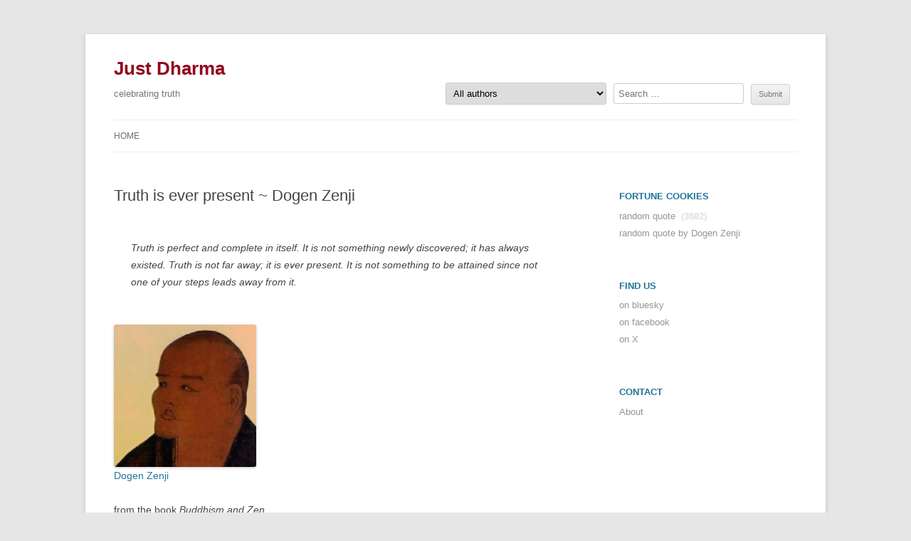

--- FILE ---
content_type: application/x-javascript
request_url: https://justdharma.org/wp-content/uploads/burst/js/burst.min.js
body_size: 2649
content:
let burst = {"tracking":{"isInitialHit":true,"lastUpdateTimestamp":0,"beacon_url":"https:\/\/justdharma.org\/wp-content\/plugins\/burst-statistics\/endpoint.php","ajaxUrl":"https:\/\/justdharma.org\/wp-admin\/admin-ajax.php"},"options":{"cookieless":0,"pageUrl":false,"beacon_enabled":1,"do_not_track":0,"enable_turbo_mode":0,"track_url_change":0,"cookie_retention_days":30,"debug":0},"goals":{"completed":[],"scriptUrl":"https:\/\/justdharma.org\/wp-content\/plugins\/burst-statistics\/assets\/js\/build\/burst-goals.js?v=1769192264","active":[]},"cache":{"uid":null,"fingerprint":null,"isUserAgent":null,"isDoNotTrack":null,"useCookies":null}};burst.tracking=burst.tracking||{isInitialHit:!0,lastUpdateTimestamp:0,ajaxUrl:""},burst.should_load_ecommerce=burst.should_load_ecommerce||!1,burst.cache=burst.cache||{uid:null,fingerprint:null,isUserAgent:null,isDoNotTrack:null,useCookies:null},burst.goals?.active&&(burst.goals.active=burst.goals.active.map(t=>({...t,ID:parseInt(t.ID,10)}))),burst.goals?.completed&&(burst.goals.completed=burst.goals.completed.map(t=>parseInt(t,10)));let pageIsRendered=new Promise(t=>{document.prerendering?document.addEventListener("prerenderingchange",t,{once:!0}):t()}),burst_get_cookie=(burst.goals?.active?.some(t=>!t.page_url||""===t.page_url||t.page_url===burst.options.pageUrl)&&import(burst.goals.scriptUrl).then(t=>t.default()),t=>{var e,r=t+"=";for(e of document.cookie.split(";"))if(0===(e=e.trim()).indexOf(r))return Promise.resolve(e.substring(r.length));return Promise.reject(!1)}),burst_set_cookie=(t,e)=>{let r="";var s="https:"===location.protocol?";secure":"",a=new Date,a=(a.setTime(a.getTime()+864e5*burst.options.cookie_retention_days),";expires="+a.toGMTString());r=r&&";domain="+r,document.cookie=""+t+`=${e};SameSite=Strict${s}${a}${r};path=/`},burst_use_cookies=()=>{var t;return null!==burst.cache.useCookies?burst.cache.useCookies:(t=navigator.cookieEnabled&&!burst.options.cookieless,burst.cache.useCookies=t)};function burst_enable_cookies(){burst.options.cookieless=!1,burst_use_cookies()&&burst_uid().then(t=>burst_set_cookie("burst_uid",t))}let burst_uid=()=>null!==burst.cache.uid?Promise.resolve(burst.cache.uid):burst_get_cookie("burst_uid").then(t=>burst.cache.uid=t).catch(()=>{var t=burst_generate_uid();return burst_set_cookie("burst_uid",t),burst.cache.uid=t}),burst_generate_uid=()=>Array.from({length:32},()=>Math.floor(16*Math.random()).toString(16)).join(""),burst_fingerprint=()=>null!==burst.cache.fingerprint?Promise.resolve(burst.cache.fingerprint):new ThumbmarkJS.Thumbmark({exclude:[],permissions_to_check:["geolocation","notifications","camera","microphone","gyroscope","accelerometer","magnetometer","ambient-light-sensor","background-sync","persistent-storage"]}).get().then(t=>{var t=t.thumbmark,e=t+"|"+[screen.availWidth+"x"+screen.availHeight,screen.width+"x"+screen.height,screen.colorDepth,window.devicePixelRatio||1,navigator.hardwareConcurrency||0,navigator.deviceMemory||0,navigator.maxTouchPoints||0,(new Date).getTimezoneOffset(),navigator.cookieEnabled?"1":"0","undefined"!=typeof Storage?"1":"0","undefined"!=typeof indexedDB?"1":"0",navigator.onLine?"1":"0",navigator.languages?navigator.languages.slice(0,3).join(","):navigator.language,navigator.platform,navigator.oscpu||"",navigator.connection&&navigator.connection.effectiveType||"","ontouchstart"in window?"1":"0",void 0!==window.orientation?"1":"0",window.screen.orientation&&window.screen.orientation.type||""].filter(t=>""!==t).join("|");let r=0;for(let t=0;t<e.length;t++){var s=e.charCodeAt(t);r=(r<<5)-r+s,r&=r}t=Math.abs(r).toString(16).padStart(8,"0")+t.substring(8);return burst.cache.fingerprint=t}).catch(t=>(console.error(t),null)),burst_get_time_on_page=()=>{var t;return"undefined"==typeof TimeMe?Promise.resolve(0):(t=TimeMe.getTimeOnCurrentPageInMilliseconds(),TimeMe.resetAllRecordedPageTimes(),TimeMe.initialize({idleTimeoutInSeconds:30}),Promise.resolve(t))},burst_is_user_agent=()=>{var t;return null!==burst.cache.isUserAgent?burst.cache.isUserAgent:(t=/bot|spider|crawl|slurp|mediapartners|applebot|bing|duckduckgo|yandex|baidu|facebook|twitter/i.test(navigator.userAgent),burst.cache.isUserAgent=t)},burst_is_do_not_track=()=>{var t;return null!==burst.cache.isDoNotTrack?burst.cache.isDoNotTrack:burst.options.do_not_track?(t="1"===navigator.doNotTrack||"yes"===navigator.doNotTrack||"1"===navigator.msDoNotTrack||"1"===window.doNotTrack||1===navigator.globalPrivacyControl,burst.cache.isDoNotTrack=t):burst.cache.isDoNotTrack=!1},burst_log_tracking_error=({status:t=0,error:e="",data:r={}})=>{burst.options.debug&&burst.tracking.ajaxUrl&&fetch(burst.tracking.ajaxUrl,{method:"POST",headers:{"Content-Type":"application/x-www-form-urlencoded"},body:new URLSearchParams({action:"burst_tracking_error",status:t,error:e,data:r})})},burst_beacon_request=e=>{var t=new Blob([e],{type:"application/json"});burst.options.debug?fetch(burst.tracking.beacon_url,{method:"POST",body:t,keepalive:!0,headers:{"Content-Type":"application/json"}}).then(t=>{t.ok||burst_log_tracking_error({status:0,error:"sendBeacon failed",data:e})}).catch(t=>{burst_log_tracking_error({status:0,error:t?.message||"sendBeacon failed",data:e})}):navigator.sendBeacon(burst.tracking.beacon_url,t)},burst_api_request=t=>{let s=JSON.stringify(t.data||{});return new Promise(r=>{var t;burst.options.beacon_enabled?(burst_beacon_request(s),r({status:200,data:"ok"})):(t=Math.random().toString(36).substring(2,9),wp.apiFetch({path:"/burst/v1/track/?token="+t,keepalive:!0,method:"POST",data:s}).then(t=>{var e=t.status||200;r({status:e,data:t.data||t}),200!==e&&burst_log_tracking_error({status:e,error:"Non-200 status",data:s})}).catch(t=>{r({status:200,data:"ok"}),burst_log_tracking_error({status:0,error:t?.message||"Burst tracking request failed",data:s})}))})};async function burst_update_hit(t=!1,e=!1){var r;await pageIsRendered,burst_is_user_agent()||burst_is_do_not_track()||(burst.tracking.isInitialHit?burst_track_hit():!e&&Date.now()-burst.tracking.lastUpdateTimestamp<300||(document.dispatchEvent(new CustomEvent("burst_before_update_hit",{detail:burst})),[e,r]=await Promise.all([burst_get_time_on_page(),t?Promise.all([burst_uid(),burst_fingerprint()]):(burst_use_cookies()?burst_uid:burst_fingerprint)()]),t={fingerprint:t?r[1]:!burst_use_cookies()&&r,uid:t?r[0]:!!burst_use_cookies()&&r,url:location.href,time_on_page:e,completed_goals:burst.goals.completed,should_load_ecommerce:burst.should_load_ecommerce},(0<e||!1!==t.uid)&&(await burst_api_request({data:t}),burst.tracking.lastUpdateTimestamp=Date.now())))}async function burst_track_hit(){var e=burst.tracking.isInitialHit;if(burst.tracking.isInitialHit=!1,await pageIsRendered,e){if(!(burst_is_user_agent()||burst_is_do_not_track()||Date.now()-burst.tracking.lastUpdateTimestamp<300)){document.dispatchEvent(new CustomEvent("burst_before_track_hit",{detail:burst}));var[e,r]=await Promise.all([burst_get_time_on_page(),(burst_use_cookies()?burst_uid:burst_fingerprint)()]);let t=0;for(;!document.body&&t++<200;)await new Promise(t=>setTimeout(t,2));document.body||console.warn("Burst: missing page_id attribute, not able to resolve body element.");r={uid:!!burst_use_cookies()&&r,fingerprint:!burst_use_cookies()&&r,url:location.href,referrer_url:document.referrer,user_agent:navigator.userAgent||"unknown",device_resolution:window.screen.width*window.devicePixelRatio+"x"+window.screen.height*window.devicePixelRatio,time_on_page:e,completed_goals:burst.goals.completed,page_id:document.body?.dataset?.burst_id??document.body?.dataset?.b_id??0,page_type:document.body?.dataset?.burst_type??document.body?.dataset?.b_type??"",should_load_ecommerce:burst.should_load_ecommerce};document.dispatchEvent(new CustomEvent("burst_track_hit",{detail:r})),await burst_api_request({method:"POST",data:r}),burst.tracking.lastUpdateTimestamp=Date.now()}}else burst_update_hit()}function burst_init_events(){let t=()=>{burst.options.track_url_change&&(burst.tracking.isInitialHit=!0,burst_track_hit())};!burst.options.enable_turbo_mode||"loading"!==document.readyState?burst_track_hit():document.addEventListener("load",burst_track_hit),document.addEventListener("visibilitychange",()=>{"hidden"!==document.visibilityState&&"unloaded"!==document.visibilityState||burst_update_hit()}),document.addEventListener("pagehide",()=>burst_update_hit()),document.addEventListener("click",t=>{let r=t.target.closest("a");r&&!burst.goals?.active?.some(e=>{if("clicks"!==e.type)return!1;if(!e.selector||""===e.selector.trim())return console.warn(e.selector,"does not exist"),!1;try{return r.closest(e.selector)}catch(t){return console.warn("Invalid selector for goal:",e.selector,t),!1}})&&burst_update_hit(!1,!1)},!0),document.addEventListener("burst_fire_hit",()=>burst_track_hit()),document.addEventListener("burst_enable_cookies",()=>{burst_enable_cookies(),burst_update_hit(!0)});let e=history.pushState,r=(history.pushState=function(){e.apply(this,arguments),t()},history.replaceState);history.replaceState=function(){r.apply(this,arguments),t()},window.addEventListener("popstate",t)}document.addEventListener("wp_listen_for_consent_change",t=>{"allow"===t.detail.statistics&&burst_init_events()}),"function"==typeof wp_has_consent&&!wp_has_consent("statistics")||burst_init_events(),window.burst_uid=burst_uid,window.burst_use_cookies=burst_use_cookies,window.burst_fingerprint=burst_fingerprint,window.burst_update_hit=burst_update_hit;